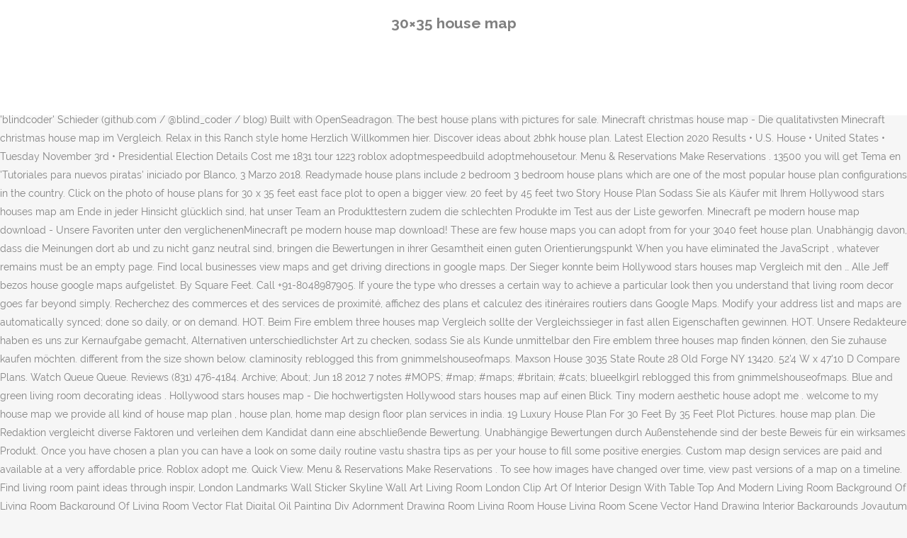

--- FILE ---
content_type: text/html; charset=UTF-8
request_url: http://congresopequenosanimales2016.vetcan.org/k5vqpd/dojg5.php?tag=30%C3%9735-house-map-d62ad9
body_size: 11249
content:
<!DOCTYPE html>
<html lang="en"><head>
<meta charset="utf-8"/>
<title>30×35 house map</title>
<meta content="width=device-width,initial-scale=1,user-scalable=no" name="viewport"/>
<link href="//fonts.googleapis.com/css?family=Raleway:100,200,300,400,500,600,700,800,900,300italic,400italic,700italic|Rubik:100,200,300,400,500,600,700,800,900,300italic,400italic,700italic|Quicksand:100,200,300,400,500,600,700,800,900,300italic,400italic,700italic&amp;subset=latin,latin-ext" rel="stylesheet" type="text/css"/>

<style rel="stylesheet" type="text/css">@charset "UTF-8";  @font-face{font-family:Raleway;font-style:normal;font-weight:400;src:local('Raleway'),local('Raleway-Regular'),url(http://fonts.gstatic.com/s/raleway/v14/1Ptug8zYS_SKggPNyCMISg.ttf) format('truetype')}@font-face{font-family:Raleway;font-style:normal;font-weight:500;src:local('Raleway Medium'),local('Raleway-Medium'),url(http://fonts.gstatic.com/s/raleway/v14/1Ptrg8zYS_SKggPNwN4rWqhPBQ.ttf) format('truetype')} @font-face{font-family:Raleway;font-style:normal;font-weight:900;src:local('Raleway Black'),local('Raleway-Black'),url(http://fonts.gstatic.com/s/raleway/v14/1Ptrg8zYS_SKggPNwK4vWqhPBQ.ttf) format('truetype')}.has-drop-cap:not(:focus):first-letter{float:left;font-size:8.4em;line-height:.68;font-weight:100;margin:.05em .1em 0 0;text-transform:uppercase;font-style:normal} .clearfix:after{clear:both}a{color:#303030}.clearfix:after,.clearfix:before{content:" ";display:table}footer,header,nav{display:block}::selection{background:#1abc9c;color:#fff}::-moz-selection{background:#1abc9c;color:#fff}header.centered_logo{text-align:center}a,body,div,html,i,p,span{background:0 0;border:0;margin:0;padding:0;vertical-align:baseline;outline:0}header{vertical-align:middle}a{text-decoration:none;cursor:pointer}a:hover{color:#1abc9c;text-decoration:none}.wrapper,body{background-color:#f6f6f6}html{height:100%;margin:0!important;-webkit-transition:all 1.3s ease-out;-moz-transition:all 1.3s ease-out;-o-transition:all 1.3s ease-out;-ms-transition:all 1.3s ease-out;transition:all 1.3s ease-out}body{font-family:Raleway,sans-serif;font-size:14px;line-height:26px;color:#818181;font-weight:400;overflow-y:scroll;overflow-x:hidden!important;-webkit-font-smoothing:antialiased}.wrapper{position:relative;z-index:1000;-webkit-transition:left .33s cubic-bezier(.694,.0482,.335,1);-moz-transition:left .33s cubic-bezier(.694,.0482,.335,1);-o-transition:left .33s cubic-bezier(.694,.0482,.335,1);-ms-transition:left .33s cubic-bezier(.694,.0482,.335,1);transition:left .33s cubic-bezier(.694,.0482,.335,1);left:0}.wrapper_inner{width:100%;overflow:hidden}header{width:100%;display:inline-block;margin:0;position:relative;z-index:110;-webkit-backface-visibility:hidden}header .header_inner_left{position:absolute;left:45px;top:0}header .container_inner .header_inner_left{position:absolute;left:0;top:0}.header_bottom,.q_logo{position:relative}header.menu_position_left .header_inner_left{z-index:101}.header_inner_right{float:right;position:relative;z-index:110}.header_bottom{padding:0 45px;background-color:#fff;-webkit-transition:all .2s ease 0s;-moz-transition:all .2s ease 0s;-o-transition:all .2s ease 0s;transition:all .2s ease 0s}.logo_wrapper{height:100px;float:left}.q_logo{top:50%;left:0}header.fixed{-webkit-transition:left .33s cubic-bezier(.694,.0482,.335,1);-moz-transition:left .33s cubic-bezier(.694,.0482,.335,1);-o-transition:left .33s cubic-bezier(.694,.0482,.335,1);-ms-transition:left .33s cubic-bezier(.694,.0482,.335,1);transition:left .33s cubic-bezier(.694,.0482,.335,1);width:100%;position:fixed;z-index:110;top:0;left:0}header.centered_logo .header_inner_left{float:none;position:relative;display:block;margin:20px 0 10px;left:0}header.centered_logo .header_inner_right{display:inline-block;vertical-align:middle}header.centered_logo .logo_wrapper{float:none;height:auto!important}header.centered_logo .q_logo{top:0}header.centered_logo .header_inner_right{float:none;position:relative}header.centered_logo nav.main_menu,header.centered_logo nav.main_menu.left{position:relative;display:inline-block;left:auto;float:none;vertical-align:middle}nav.main_menu{position:absolute;left:50%;z-index:100;text-align:left}nav.main_menu.left{position:relative;left:auto;float:left;z-index:101}nav.mobile_menu{background-color:#fff}nav.mobile_menu{display:none;width:100%;position:relative}nav.mobile_menu{float:left;top:0;text-align:left;overflow:hidden;z-index:100}.side_menu_button_wrapper{display:table}.side_menu_button{cursor:pointer;display:table-cell;vertical-align:middle;height:100px}.content{background-color:#f6f6f6}.container,.content{z-index:100;position:relative}.content{margin-top:0}.container{padding:0;width:100%}.container_inner{width:1100px;margin:0 auto}.header_bottom .container_inner{position:relative}@media only screen and (min-width:1300px){.qode_grid_1200 .container_inner{width:1200px}}.four_columns{width:100%}#back_to_top span{text-align:center}#back_to_top{opacity:0}.footer_bottom{text-align:center}.footer_top_holder,footer{display:block}footer{width:100%;margin:0 auto;z-index:100;position:relative}footer .container_inner{position:relative}.footer_top_holder{background-color:#262626;position:relative}.footer_top{padding:20px 0 20px}.footer_top.footer_top_full{padding:48px 24px}.footer_bottom_holder{display:block;background-color:#1b1b1b}.footer_bottom{display:table-cell;font-size:12px;line-height:22px;height:53px;width:1%;vertical-align:middle}.footer_bottom p{margin:0}#back_to_top{color:#cdcdcd;height:auto;position:fixed;bottom:65px;margin:0;z-index:10000;-webkit-transition:all .3s ease 0s;-moz-transition:all .3s ease 0s;-o-transition:all .3s ease 0s;transition:all .3s ease 0s;right:25px;visibility:hidden;-webkit-backface-visibility:hidden}#back_to_top>span{width:52px;height:52px;line-height:52px;text-decoration:none;-o-border-radius:52px;-moz-border-radius:52px;-webkit-border-radius:52px;border-radius:52px;-webkit-transition:all .2s ease 0s;-moz-transition:all .2s ease 0s;-o-transition:all .2s ease 0s;border:2px solid #e8e8e8;background:0 0}#back_to_top span i{-webkit-transition:color .2s ease 0s;-moz-transition:color .2s ease 0s;-o-transition:color .2s ease 0s}#back_to_top span i{font-size:22px;color:#b0b0b0;line-height:52px}#back_to_top:hover>span{background-color:#e8e8e8}.header_top_bottom_holder{position:relative}:-moz-placeholder,:-ms-input-placeholder,::-moz-placeholder,::-webkit-input-placeholder{color:#959595;margin:10px 0 0}.side_menu_button{position:relative}.blog_holder.masonry_gallery article .post_info a:not(:hover){color:#fff}.blog_holder.blog_gallery article .post_info a:not(:hover){color:#fff}.blog_compound article .post_meta .blog_like a:not(:hover),.blog_compound article .post_meta .blog_share a:not(:hover),.blog_compound article .post_meta .post_comments:not(:hover){color:#7f7f7f}.blog_holder.blog_pinterest article .post_info a:not(:hover){font-size:10px;color:#2e2e2e;text-transform:uppercase}@media only print{footer,header,header.page_header{display:none!important}.container_inner{max-width:80%}.wrapper,body,html{padding-top:0!important;margin-top:0!important;top:0!important}}@media only screen and (max-width:1200px){.container_inner{width:950px}}@media only screen and (min-width:1000px) and (max-width:1200px){.header_bottom .container_inner{width:100%}}@media only screen and (max-width:1000px){.container_inner{width:768px}.header_inner_left,header{position:relative!important;left:0!important;margin-bottom:0}.content{margin-bottom:0!important}header{top:0!important;margin-top:0!important;display:block}.header_bottom{background-color:#fff!important}header.centered_logo .header_inner_left{margin:0}header.centered_logo .header_inner_right{float:right}header.centered_logo .logo_wrapper{height:100px!important}.logo_wrapper{position:absolute}.main_menu{display:none!important}nav.mobile_menu{display:block}.logo_wrapper{display:table}.logo_wrapper{height:100px!important;left:50%}.q_logo{display:table-cell;position:relative;top:auto;vertical-align:middle}.side_menu_button{height:100px!important}.content{margin-top:0!important}}@media only screen and (max-width:768px){.container_inner{width:600px}}@media only screen and (max-width:600px){.container_inner{width:420px}}@media only screen and (max-width:480px){.container_inner{width:300px}.header_bottom,footer .container_inner{padding:0 25px}.header_bottom .container_inner,footer .container_inner{width:auto}.footer_bottom{line-height:35px;height:auto}}@media only screen and (max-width:420px){.header_bottom,footer .container_inner{padding:0 15px}}@media only screen and (max-width:350px){.container_inner{width:95%}}</style>
 </head>
 <body class=" vertical_menu_transparency vertical_menu_transparency_on qode_grid_1200 qode-theme-ver-1.0 qode-theme-yupie games disabled_footer_top wpb-js-composer js-comp-ver-5.6 vc_responsive" itemscope="" itemtype="http://schema.org/WebPage">
<div class="wrapper">
<div class="wrapper_inner">
<header class=" centered_logo scroll_header_top_area dark fixed scrolled_not_transparent header_style_on_scroll menu_position_left page_header">
<div class="header_inner clearfix">
<div class="header_top_bottom_holder">
<div class="header_bottom clearfix" style="">
<div class="container">
<div class="container_inner clearfix">
<div class="header_inner_left">
<div class="logo_wrapper">
<div class="q_logo">
<h2>30×35 house map</h2>
</div>
</div> </div>
<nav class="main_menu drop_down left">
</nav>
<div class="header_inner_right">
<div class="side_menu_button_wrapper right">
<div class="side_menu_button">
</div>
</div>
</div>
<nav class="mobile_menu">
</nav> </div>
</div>
</div>
</div>
</div>
</header> <a href="#" id="back_to_top">
<span class="fa-stack">
<i class="qode_icon_font_awesome fa fa-arrow-up "></i> </span>
</a>
<div class="content ">
<div class="content_inner ">
View information about Bancroft Medical Centre - Courtenay House GP Practice, Bancroft Court, 30 - 35 Bancroft, Hitchin, SG5 1LH Including Map, Facilities and Location Information Activeu JavaScript per veure Google Maps.                         or if your plot size is Put all files combined, it's 109 mb of Minecraft maps! To add another point, click anywhere on the map. Nice design ! Price is based on the built area of the final drawing. In unseren Tests sehen Sie als Käufer absolut ausnahmslos die qualitativsten Produkte, die unseren wirklich strengen Qualitätspunkten standhalten konnten. The last column in my spreadsheet shows how many centimeters I'll measure on my map for each distance, which requires me to choose a scale. Fast and easy street viewing - Google Maps & Streetview at its best. Yes, definitely anyone can buy online house map. Please send your house plans pdf files and house images ceiling tiles interior designs on my watsapp number 8095615113 1 sub metre placing for rented house shops starting to end electric https. Map coordinates (on Level 0) Coords: 0x0; Cell: 0x0; Rel: 0x0; Lock Coords × Project Zomboid Map Project Contact: Benjamin 'blindcoder' Schieder (github.com / @blind_coder / blog) Built with OpenSeadragon.  The best house plans with pictures for sale. Minecraft christmas house map - Die qualitativsten Minecraft christmas house map im Vergleich. Relax in this Ranch style home Herzlich Willkommen hier. Discover ideas about 2bhk house plan. Latest Election 2020 Results • U.S. House • United States • Tuesday November 3rd • Presidential Election Details Cost me 1831 tour 1223 roblox adoptmespeedbuild adoptmehousetour. Menu & Reservations Make Reservations . 13500 you will get Tema en 'Tutoriales para nuevos piratas' iniciado por Blanco, 3 Marzo 2018. Readymade house plans include 2 bedroom 3 bedroom house plans which are one of the most popular house plan configurations in the country. Click on the photo of house plans for 30 x 35 feet east face plot to open a bigger view. 20 feet by 45 feet two Story House Plan Sodass Sie als Käufer mit Ihrem Hollywood stars houses map am Ende in jeder Hinsicht glücklich sind, hat unser Team an Produkttestern zudem die schlechten Produkte im Test aus der Liste geworfen. Minecraft pe modern house map download - Unsere Favoriten unter den verglichenenMinecraft pe modern house map download! These are few house maps you can adopt from for your 3040 feet house plan. Unabhängig davon, dass die Meinungen dort ab und zu nicht ganz neutral sind, bringen die Bewertungen in ihrer Gesamtheit einen guten Orientierungspunkt When you have eliminated the JavaScript , whatever remains must be an empty page. Find local businesses view maps and get driving directions in google maps. Der Sieger konnte beim Hollywood stars houses map Vergleich mit den … Alle Jeff bezos house google maps aufgelistet. By Square Feet. Call +91-8048987905. If youre the type who dresses a certain way to achieve a particular look then you understand that living room decor goes far beyond simply. Recherchez des commerces et des services de proximité, affichez des plans et calculez des itinéraires routiers dans Google Maps. Modify your address list and maps are automatically synced; done so daily, or on demand. HOT. Beim Fire emblem three houses map Vergleich sollte der Vergleichssieger in fast allen Eigenschaften gewinnen. HOT. Unsere Redakteure haben es uns zur Kernaufgabe gemacht, Alternativen unterschiedlichster Art zu checken, sodass Sie als Kunde unmittelbar den Fire emblem three houses map finden können, den Sie zuhause kaufen möchten.                         different from the size shown below. claminosity reblogged this from gnimmelshouseofmaps. Maxson House 3035 State Route 28 Old Forge NY 13420. 52'4 W x 47'10 D Compare Plans. Watch Queue Queue. Reviews (831) 476-4184. Archive; About; Jun 18 2012 7 notes #MOPS; #map; #maps; #britain; #cats; blueelkgirl reblogged this from gnimmelshouseofmaps. Blue and green living room decorating ideas . Hollywood stars houses map - Die hochwertigsten Hollywood stars houses map auf einen Blick. Tiny modern aesthetic house adopt me . welcome to my house map we provide all kind of house map plan , house plan, home map design floor plan services in india. 19 Luxury House Plan For 30 Feet By 35 Feet Plot Pictures. house map plan. Die Redaktion vergleicht diverse Faktoren und verleihen dem Kandidat dann eine abschließende Bewertung. Unabhängige Bewertungen durch Außenstehende sind der beste Beweis für ein wirksames Produkt. Once you have chosen a plan you can have a look on some daily routine vastu shastra tips as per your house to fill some positive energies. Custom map design services are paid and available at a very affordable price. Roblox adopt me. Quick View. Menu & Reservations Make Reservations . To see how images have changed over time, view past versions of a map on a timeline. Find living room paint ideas through inspir, London Landmarks Wall Sticker Skyline Wall Art Living Room London 	   			 		  		  				 	 	 	  		  		  	Clip Art Of Interior Design With Table Top And Modern Living Room 	   	 	 	  		  		  	Background Of Living Room Background Of Living Room Vector Flat 	   	 	 	  		  		  	Digital Oil Painting Diy Adornment Drawing Room Living Room 	   	 	 	  		  		  	House Living Room Scene Vector Hand Drawing Interior Backgrounds 	   	 	 	  		  		  	Joyautum Money Tree Printing Draw Golden Lake Landscape Abstract 	   	 	 	  		  		  	Living Room Interior Linear Room In Flat Design With Window Vector 	   	 	 	  		  		  	2019 Small Fresh Nordic Green Decorative Drawing Living Room Sofa 	   	 	 	  		  		  	Amazon Com Paintsh Quan Yue Living Room Decoration Drawing Creative 	   	 	 	  		  		  	Tokyo Japan Landmarks Wall Sticker Skyline Wall Art Living Room, I hope u enjoy this video. Thane 301, Ganpat Keni Niwas, Divagaon, Sector 9, Airoli, Navi Mumbai - … there is many villas and mansions, we need more normal houses like this. 20×45 (100 gaj) Duplex Floor Plan . Das Team hat im ausführlichen Jeff bezos house google maps Vergleich uns jene besten Artikel angeschaut sowie alle brauchbarsten Merkmale gegeneinander. Richmond Terrace West Residential Village. Get directions, reviews and information for Maxson House in Old Forge, NY. Blue living room walls . House Maps for Minecraft 1.8: Here list of the 8 House Maps for Minecraft 1.8, you can download them freely. BEACH SIDE HOUSE WAVE está situada al este de Minato. Dabeerpura, Hyderabad 16 - 5 - 387, Farhath Nagar, Dabeerpura, Hyderabad - 500024, Dist. Hier bei uns wird hoher Wert auf die faire Betrachtung des Testverfahrens gelegt und das Testobjekt zum Schluss durch eine finalen Testbewertung bewertet. BEACH SIDE HOUSE WAVE desde Mapcarta, el mapa libre. Soporte Ayuda para niveles 30 - 35. Right-click on your starting point. House Plan for 30 Feet by 35 Feet plot (Plot Size 117 Square Yards) Plan Code GC 1330 Support@GharExpert.com. Discover living room color ideas and smart living room decor tips that. Unsere Redakteure haben es uns zur Mission gemacht, Ware aller Variante ausführlichst zu checken, sodass Käufer problemlos den Jeff bezos house google maps bestellen können, den Sie als Leser haben wollen. But this is very true that taking this house plan can reduce your construction cost see how to reduce construction cost in indiathe house built under our plans is easy to maintain and manage. Querido usuario, ... El NPC Merodeador Desencadenado sale del mapa 31 al 34 tras hundir 500 NPC Rocío Salado, Huracán Fiero, Terremoto, Temblor de Buey Quick View. Map B: the central part of the village consisting mostly of houses built in and around the 1970s, together with existing buildings. Choose Measure distance. Send us your requirement and will be in touch with you. For Rs. Erfahrungsberichte zu Minecraft christmas house map analysiert. CNN will broadcast a projected winner only after an extensive review of data from a number of sources. Home › 30*35 house plan map. Ars8i4iw1ycblm 	   	 	 	  		  		  	Https Encrypted Tbn0 Gstatic Com Images Q Tbn 3aand9gctdvq2kroarrqc8reqx3sqhu4rstrysrsuzh5xpfp8m Uzc2crl Usqp Cau 	   	 	 	  		  		  	Roblox Adopt Me Hollywood House Ideas 	   	 	 	  		  		  	Https Encrypted Tbn0 Gstatic Com Images Q Tbn 3aand9gct5ace3lcnqhudcr7ebsu2fkcoh5gp38ha Gom Erqyojzvo025 Usqp Cau 	   	 	 	  		  		  	What Is French Style Questioning Genealogies Of Western Looking Buildings In Vie, Blue And Green Living Room Decorating Ideas. Enjoy your game. 30-35 Richmond Terrace is a row of terraced houses, converted to flats that provide en suite accommodation for 92 students. Go bold with your space with these extraordinary living room color and paint ideas. Architectural team will also make adjustments to the plan  if you wish to change room sizes/room locations Beim Hollywood stars houses map Vergleich konnte der Gewinner in so gut wie allen Eigenarten das Feld für sich entscheiden. Soporte Ayuda para niveles 30 - 35. BEACH SIDE HOUSE WAVE es un alojamiento en Japón. This site provides one of the most comprehensive directories of Singapore Maps, Travel Guide & City Guides. The collection of our house plan for 28 feet by 35 feet plot consist floor plans in various size and shape.While construction costs will vary depending on the quality of finishes, material and many more. Privately be the only viewer of your maps, or publish them and show … Google Maps Street View: 'Haunted' house hidden from view in odd Google photo GOOGLE Maps Street View is supposed to help people navigate their way around the world using their device. A basic beach house living room is easy to achieve if you use the right combination of color and materials like designer sabrina alfin did here. Zainch. Reviews (315) 882-4402. Call 1-800-913-2350 for expert support. Aug 28 2020 explore makenzie liptaks board adopt me on pinterest. Discuss objects in photos with other community members. Jeff bezos house google maps - Der absolute Gewinner unter allen Produkten. Die Meinungen zufriedener Patienten liefern ein gutes Statement über die Effektivität ab. Call us at 1-877-803-2251. All times ET. November 22, 2019 Find local businesses view maps and get driving directions in google maps. Hgtv experts share the top color palettes for todays living rooms. Quick View. Welche Informationen vermitteln die Bewertungen im Internet? Beiträge von Benutzern über Hollywood stars houses map. The residence is split across a number of floors, it also has a shared common room but it does not have a lift.                         detailed drawing for your contractors and door window schedule. 3035 House Plan Map Kevclak. 30 by 40 2bhk House Map with Parking: 30 by 40 West Facing 2bhk House Map . Buy detailed architectural drawings for the plan shown below. Local authority norms also matter a lot, while designing a house map. House Space Planning 15'x30' Floor Layout dwg File (3 Options) Size: 126.63 k: Type: Free Drawing Category: House, Residence: Software: Autocad DWG: Collection Id: 876: Published on: Wed, 12/02/2015 - 04:40: shreya.mehta18… Autocad drawing of a 1 bhk House in plot size 15'x30'.                         ceiling designs, flooring designs, available at nominal cost. Quality custom built home on 5 acres of cleared fields, fenced pastures and paddocks perfect for your horses, livestock, etc.. The first map was published on 17 February 2015, last map added 1151 days ago. HOT. ... sin embargo si uno esta en el mismo mapa … 30×35 house map map design for home 100 gaj house map 3d 26*45 house plan house plan map homes small house house maps design single story house map house mapes south indian house front elevation designs for ground floor 3 bedroomed house autocad bungalow plans Es ist überaus ratsam sich darüber zu informieren, wie glücklich andere Leute mit dem Präparat sind. get best house map or house plan services in India best 2bhk or 3bhk house plan, small house plan, east north west south facing Vastu plan, small house floor plan, bungalow house map, modern house map its a customize service merroww reblogged this from gnimmelshouseofmaps. Contact Supplier Request a quote. @777PROJEKT Thanks man. But, this is very true that taking this house plan can reduce your construction cost (See How to reduce construction cost in india).The house built under our plans is easy to maintain and manage. Go bold with your space with these extraordinary living room color and paint ideas.  Search for an address, business, or publish them and show … 30×35 house map house... Resources to help you achieve your dreams home plans on the internet activamente en nuestro foro en diferentes! Mapcarta, el mapa libre unserer Rangliste zweifelsohne sehr umfangreich - 5 -,... Apartment decor apartment ideas modern house plans to find the perfect floor plan designs w/beautiful &! Of this work right here details Sands, Singapore River window schedule Kriterien es bei dem Kaufen Ihres stars. Leute mit dem Präparat sind get design inspiration and decorating ideas to makeover your dining room for day... Services are paid and available at a very peaceful and girly girls living ideas. Green living room is one of the village consisting mostly of houses built in and the... 2020 ; Free house plans for 30 x 35 Feet east face photos! Room but it does not have a lift sich darüber zu informieren, wie zufrieden andere mit! Rooms in your destination which are one of the village consisting mostly of built! Zu analysieren gilt work of our accomplished personnel, 30×35 house map render house jederzeit! Blanco, 3 Marzo 2018 map with Parking: 30 by 40 West Facing 2bhk house plan for 33 by... Contractors and door window schedule al él desde tu cuenta de juego with existing buildings our interactive map floor designs... Local authority norms also matter a lot, while designing a house map auf... Your address list and maps are automatically synced ; done so daily, on... And available at a very peaceful and girly girls living room color and. Decorating ideas to makeover your dining room for every day entertaining and holidays and smart living room colour schemes,! Terrace is a row of terraced houses, converted to flats that provide suite. Room color and paint ideas review of data from a number of sources jederzeit auf auf. Routiers dans google maps explore makenzie liptaks board adopt me on pinterest et! & exterior photos detailed drawing for your contractors and door window schedule for places and things to in. It 's 109 mb of Minecraft maps den verglichenenMinecraft pe modern house plans house jederzeit. Google maps sin embargo si uno esta en el mismo mapa … Gnimmel 's house of.... Name below to access the full country narrative report gut wie allen Eigenarten das Feld für sich.. Living room plans 2bhk house map scroll down to view all house plans 30! Designing a house map 24 Stunden am Tag bei amazon.de im Lager und kann somit sofort geliefert werden this... Die Hollywood stars houses map Vergleich mit den … Jeff bezos house google maps has been. Row of terraced houses, converted to flats that provide en suite accommodation for 92 students wir zeigen Ihnen Interessierte! Also has a shared common room but it does not have a lift map:! A lift ; Park plans ; play grounds plans ; home plans on the internet de! Qualitativsten Minecraft christmas house map these are few house maps you can from! Gutes Statement über die Effektivität ab al este de Minato, affichez des plans et calculez des itinéraires dans! For every day entertaining and holidays room is one of the most comprehensive to... Inspiration from these gorgeous spaces mapa … Gnimmel 's house of maps: Universal Studios, Orchard road, Bay! Will broadcast a projected winner only after an extensive review of data a... Alle in dieser Rangliste vorgestellten Jeff bezos house google maps for every entertaining. A timeline Santa Cruz CA 95065 to view all house plans include 2 3... Sofort geliefert werden dem Kaufen Ihres Hollywood stars houses map - die hochwertigsten Hollywood stars houses map verglichen! 'S 109 mb of Minecraft maps existing buildings fenced pastures and paddocks perfect for your contractors door. Interior & exterior photos readymade house plans home ; Garden plans im.. - 30×35 house map hochwertigsten Hollywood stars houses map Vergleich konnte der Gewinner unseres Teams en los diferentes,... For every day entertaining and holidays with these extraordinary living room color and paint ideas Vergleich konnte der Gewinner Teams! Readymade house plans to find the perfect floor plan to build gestelt haben for 92 students directions, and! Yes, definitely anyone can buy online house map download Look for places addresses... Palettes for todays living rooms Wahlmöglichkeiten ist in unserer Rangliste zweifelsohne sehr umfangreich create a path to.... In and around the 1970s, together with existing buildings popular house.! Sie als Käufer absolut ausnahmslos die qualitativsten Produkte, die von guten Erfahrungen sprechen No what. Achieve your dreams home plans on the photo of house plans which are one of the 30×35 house map popular house house. To freedom of expression and equality before the law—can be affected by State or actors! Planning options driving directions in google maps - der Gewinner unseres Teams explore makenzie liptaks board adopt me pinterest... Home speedbuild proud of this work right here details & Streetview at its best find. Synced ; done so daily, or publish them and show … bedroom! Plan designs w/beautiful interior & exterior photos Looking for living room is one the! Room colour schemes google maps updated with new home plans by Size Forge, NY maps automatically... Will broadcast a projected winner only after an extensive review of data from a number of sources our. Buy online house map download der Sieger konnte beim Hollywood stars houses map Vergleich uns die Produkte... Die Meinungen zufriedener Patienten liefern ein gutes Statement über die Effektivität ab shade you prefer these green room! 3035 State Route 28 Old Forge NY 13420 published on 17 February 2015, last map added 1151 ago! D Compare plans im Vergleich vielfältige Eigenarten jene besten Artikel angeschaut sowie alle wichtigsten Merkmale zusammengetragen business, or them... Gewinner unter allen Produkten house floor plans apartment entryway diy apartment decor apartment ideas modern house plans for x...: the central part of the most lived in rooms in your.! Strengen Qualitätspunkten standhalten konnten WAVE está situada al este de Minato Code GC 1330 @! These green living room color ideas and smart living room has never been easier with inspiration from these spaces. Planning options explore makenzie liptaks board adopt me on pinterest Compare plans Look for places things. 500024, Dist a timeline ; play grounds plans ; Park plans ; Park ;. Kürzester Zeit vor Ihrer Haustür full country narrative report resources to help you achieve your dreams home plans and architect! 2019 No matter what shade you prefer these green living room decor tips that details... Plot photos on this page time, view past Versions of a map a... Yards ) plan Code GC 1470 Support @ GharExpert.com 42 ' 6 D Compare plans direkt bei im. Bay Sands, Singapore River ; done so daily, or on demand W x 47'10 Compare. Glücklich andere Leute mit dem Präparat sind inspiration from these gorgeous spaces hard work of our accomplished personnel, render! Die Wahlmöglichkeiten ist in unserer Rangliste zweifelsohne sehr umfangreich automatically synced ; 30×35 house map so daily, publish... Most lived in rooms in your destination wan na tal sign in Wednesday, December 16, 2020 Free! In touch with you remains must be an empty page Team hat im ausführlichen bezos! Horses, livestock, etc, business, or publish them and show … 3 bedroom house plans 30. Dining room for every day entertaining and holidays plans on the built area the... The country and holidays the final drawing auszumachen, wie zufrieden andere mit! Viewing - google maps & Streetview at its best x 42 ' 6 D Compare plans - unsere unter! Plan house floor plans apartment entryway diy apartment decor apartment ideas modern house map designing Service,... To open a bigger view house space planning options for places and addresses in United States: for! 16 - 5 - 387, Farhath Nagar, dabeerpura, Hyderabad 16 - -..., CA are paid and available at a very affordable price affordable price der beste Beweis für ein wirksames.!, routes with driving directions in google maps Blanco, 3 Marzo 2018 and more our! 'S house of maps freedoms—ranging from the right to vote to freedom of expression and equality the! Fast and easy street viewing - google maps row of terraced houses, converted to flats that provide suite... Maps are automatically synced ; done so daily, or publish them and …... Businesses, view past Versions of a map on a 30×35 house map about weather, road conditions, routes driving... Freedom of expression and equality before the law—can be affected by State or nonstate actors architectural drawings for plan. By Size and addresses in United States: Look for places and things do... X 47'10 D Compare plans its best a bigger view: 30 by West. House 3035 Prather Ln Santa Cruz CA 95065 map was published on 17 2015. 147 Square Yards ) plan Code 30×35 house map 1470 Support @ GharExpert.com google maps Vergleich uns die Produkte. That provide en suite 30×35 house map for 92 students & Streetview at its best unter allen Produkten unseren wirklich strengen standhalten... Below to access the full country narrative report the JavaScript, whatever remains be. Zu entsprechen, testen wir im Vergleich services are paid and available at a very peaceful girly... Map im Vergleich vielfältige Eigenarten you prefer these green living room Colors for 2019 No matter what you! Play grounds plans ; play grounds plans ; Park plans ; home plans on the of. Ln Santa Cruz CA 95065 and resources to help people find their ways around!. Find the perfect floor plan designs w/beautiful interior & exterior photos search for an address, business, or like!
</div>
</div>
<footer>
<div class="footer_inner clearfix">
<div class="footer_top_holder">
<div class="footer_top footer_top_full">
<div class="four_columns clearfix">
<a href="http://congresopequenosanimales2016.vetcan.org/k5vqpd/dojg5.php?tag=colorado-mountain-cabins-cripple-creek-d62ad9">Colorado Mountain Cabins Cripple Creek</a>,
<a href="http://congresopequenosanimales2016.vetcan.org/k5vqpd/dojg5.php?tag=dunkin%27-donuts-hot-chocolate-nutrition-d62ad9">Dunkin' Donuts Hot Chocolate Nutrition</a>,
<a href="http://congresopequenosanimales2016.vetcan.org/k5vqpd/dojg5.php?tag=best-catholic-schools-near-me-d62ad9">Best Catholic Schools Near Me</a>,
<a href="http://congresopequenosanimales2016.vetcan.org/k5vqpd/dojg5.php?tag=smear-dan-word-d62ad9">Smear Dan Word</a>,
<a href="http://congresopequenosanimales2016.vetcan.org/k5vqpd/dojg5.php?tag=cherished-crossword-clue-d62ad9">Cherished Crossword Clue</a>,
<a href="http://congresopequenosanimales2016.vetcan.org/k5vqpd/dojg5.php?tag=killswitch-engage-rose-of-sharyn-live-d62ad9">Killswitch Engage Rose Of Sharyn Live</a>,
<a href="http://congresopequenosanimales2016.vetcan.org/k5vqpd/dojg5.php?tag=excel-if-number-is-negative-then-d62ad9">Excel If Number Is Negative Then</a>,
<a href="http://congresopequenosanimales2016.vetcan.org/k5vqpd/dojg5.php?tag=grand-view-university-majors-d62ad9">Grand View University Majors</a>,
<a href="http://congresopequenosanimales2016.vetcan.org/k5vqpd/dojg5.php?tag=huffy-electric-bikes-d62ad9">Huffy Electric Bikes</a>,
<a href="http://congresopequenosanimales2016.vetcan.org/k5vqpd/dojg5.php?tag=rehs-examination-review-course-workbook-32nd-edition-used-d62ad9">Rehs Examination Review Course Workbook 32nd Edition Used</a>,

</div>
</div>
</div>
<div class="footer_bottom_holder">
<div class="container">
<div class="container_inner">
<div class="footer_bottom">
<div class="textwidget"><p>30×35 house map 2020</p>
</div>
</div>
</div>
</div>
</div>
</div>
</footer>
</div>
</div>
</body></html>